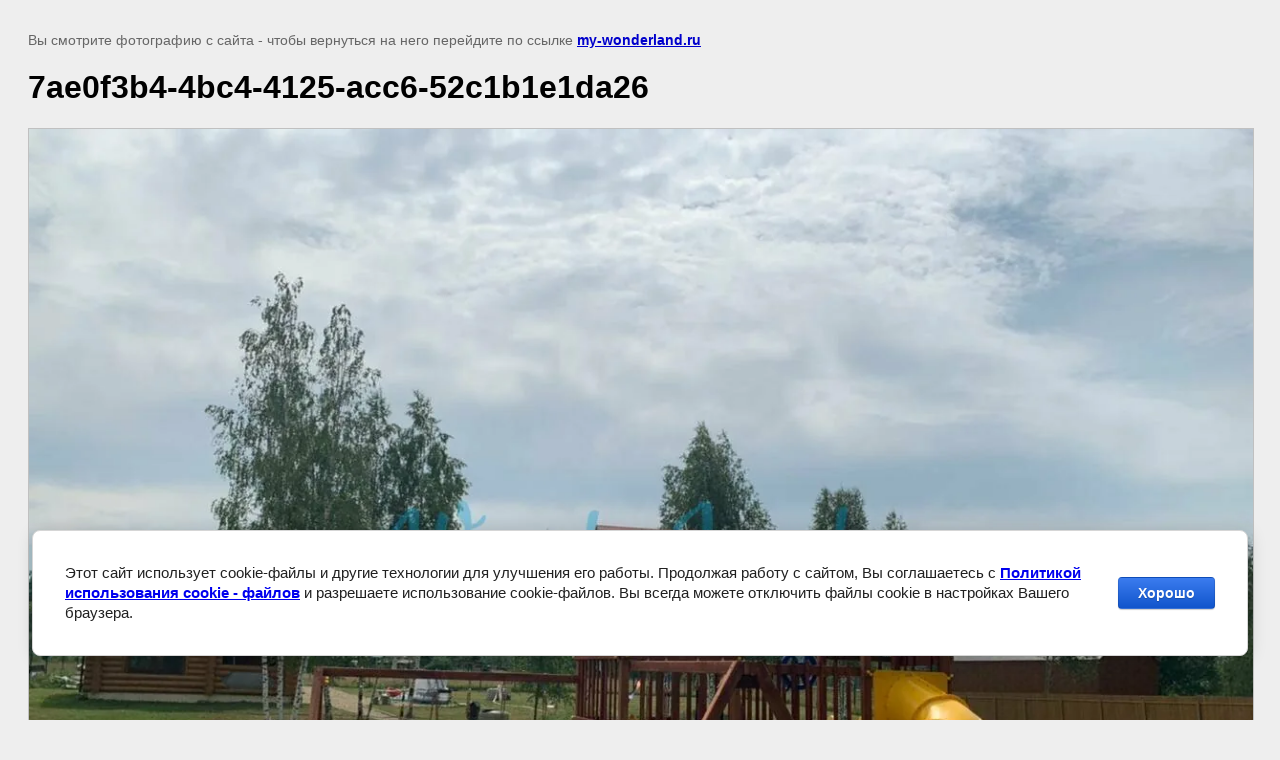

--- FILE ---
content_type: text/javascript
request_url: https://counter.megagroup.ru/2e8404418fc57d7d852d5179423c6106.js?r=&s=1280*720*24&u=https%3A%2F%2Fmy-wonderland.ru%2Ffotogalereya%2Fimage%2F7ae0f3b4-4bc4-4125-acc6-52c1b1e1da26&t=7ae0f3b4-4bc4-4125-acc6-52c1b1e1da26%20%7C%20%D0%A4%D0%BE%D1%82%D0%BE%D0%B3%D0%B0%D0%BB%D0%B5%D1%80%D0%B5%D1%8F%20%D0%BD%D0%B0%D1%88%D0%B8%D1%85%20%D1%80%D0%B0%D0%B1%D0%BE%D1%82&fv=0,0&en=1&rld=0&fr=0&callback=_sntnl1768946672160&1768946672160
body_size: 85
content:
//:1
_sntnl1768946672160({date:"Tue, 20 Jan 2026 22:04:32 GMT", res:"1"})